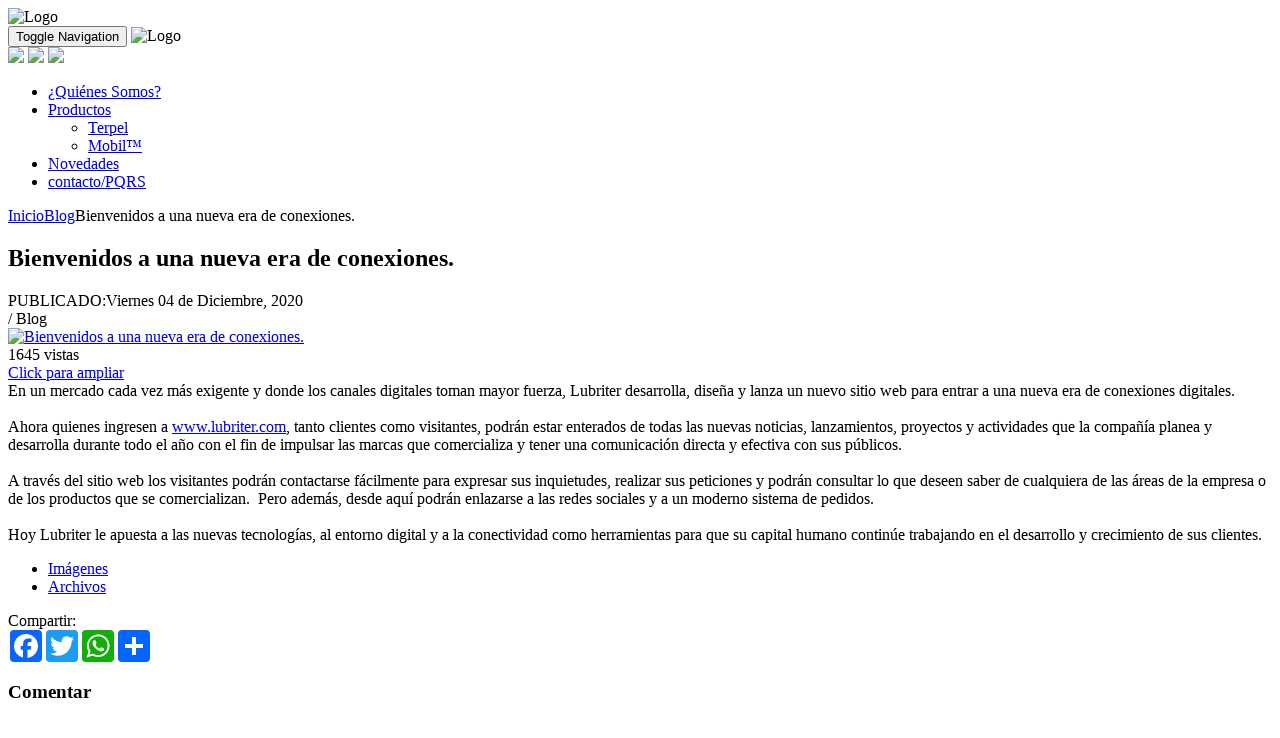

--- FILE ---
content_type: text/html; charset=UTF-8
request_url: https://lubriter.com/contenido/bienvenidos-a-una-nueva-era-de-conexiones/111
body_size: 35718
content:
<!DOCTYPE html>
<html lang="es">
    <head>
        <meta charset="UTF-8">
        <meta name="viewport" content="width=device-width, initial-scale=1, maximum-scale=1">
        <meta name="description" content="En un mercado cada vez ms exigente y donde los canales digitales toman mayor fuerza, Lubriter desarrolla, disea y lanza un nuevo sitio web para entrar a una nueva era de conexiones digitales.  Ahora quienes ingresen a www.lubriter.com, tanto clientes como visitantes, podrn estar enterados de todas las nuevas noticias, lanzamientos, proyectos y actividades que la compaaplanea y desarrolla durante todo el ao con el fin de impulsar las marcas que comercializa y tener una comunicacin directa y efectiva con sus pblicos.  A travs del sitio weblos visitantes podrn contactarse fcilmentepara expresar sus inquietudes, realizar sus peticiones y podrn consultar lo que deseen saber de cualquiera de las reas de la empresa o de los productos que se comercializan. Pero adems, desde aqu podrn enlazarse a las redes sociales y a un moderno sistema depedidos.  Hoy Lubriter le apuesta a las nuevas tecnologas, al entorno digital y a la conectividad como herramientas para que su capital humano contine trabajando en el desarrollo y crecimiento de sus clientes." />
        <meta name="keywords" content="un, mercado, cada, vez, ms, exigente, donde, canales, digitales, toman, mayor, fuerza,, lubriter, desarrolla,, disea, lanza, un, nuevo, sitio, web, entrar" />
        <meta name="geo.region" content="CO-RIS" />
        <meta name="geo.placename" content="Pereira" />
        <meta name="geo.position" content="4.8105736;_LOGITUDCONTACTO_" />
        <meta name="ICBM" content="4.8105736, _LOGITUDCONTACTO_" />
        <meta property="og:title" content="Bienvenidos a una nueva era de conexiones." />
        <meta property="og:description" content="En un mercado cada vez ms exigente y donde los canales digitales toman mayor fuerza, Lubriter desarrolla, disea y lanza un nuevo sitio web para entrar a una nueva era de conexiones digitales.  Ahora quienes ingresen a www.lubriter.com, tanto clientes como visitantes, podrn estar enterados de todas las nuevas noticias, lanzamientos, proyectos y actividades que la compaaplanea y desarrolla durante todo el ao con el fin de impulsar las marcas que comercializa y tener una comunicacin directa y efectiva con sus pblicos.  A travs del sitio weblos visitantes podrn contactarse fcilmentepara expresar sus inquietudes, realizar sus peticiones y podrn consultar lo que deseen saber de cualquiera de las reas de la empresa o de los productos que se comercializan. Pero adems, desde aqu podrn enlazarse a las redes sociales y a un moderno sistema depedidos.  Hoy Lubriter le apuesta a las nuevas tecnologas, al entorno digital y a la conectividad como herramientas para que su capital humano contine trabajando en el desarrollo y crecimiento de sus clientes." />
        <meta property="og:type" content="website" />
        <meta property="og:url" content="https://lubriter.com/contenido/bienvenidos-a-una-nueva-era-de-conexiones/111" />
        <meta property="og:image" content="https://lubriter.com/Archivos/Contenido/Imagenes/Listados/cwy6kcmpva.jpg" />
        <meta property="og:site_name" content="Bienvenidos a una nueva era de conexiones." />
        <link rel="icon" type="image/png" href="https://lubriter.com/Imagenes/Sistema/favicon-32x32.png" sizes="32x32" />
        <link rel="icon" type="image/png" href="https://lubriter.com/Imagenes/Sistema/favicon-16x16.png" sizes="16x16" />
        <link rel="icon" type="image/png" href="favicon.ico?v=2.0" sizes="16x16" />
        <title>Bienvenidos a una nueva era de conexiones.</title>
        <!--Hojas de estilo-->
        <link href="https://lubriter.com/Optimizacion.php?op=CargarCss&v=0.01" media="all" rel="stylesheet" type="text/css" /><link href="https://lubriter.com/Css/estilos-contenido.css?v=2.1" media="all" rel="stylesheet" type="text/css" />

        <!--Vinculos javascript-->
        <script type="text/javascript" src="https://lubriter.com/Javascript/jquery/jquery.js?v=2.5" ></script><script type="text/javascript" src="https://lubriter.com/Javascript/jquery.ui/js/jquery-ui-1.9.2.custom.min.js?v=2.5" ></script><script type="text/javascript" src="https://lubriter.com/Javascript/jquery/cookie.js?v=2.5" ></script><script type="text/javascript" src="https://lubriter.com/Javascript/jquery.treeview/jquery.treeview.min.js?v=2.5" ></script><script type="text/javascript" src="https://lubriter.com/Javascript/jquery/jquery.scrollto.js?v=2.5" ></script><script type="text/javascript" src="https://lubriter.com/Javascript/jquery/jquery.easing.1.3.js?v=2.5" ></script><script type="text/javascript" src="https://lubriter.com/Javascript/jquery.fancybox3/jquery.fancybox.js?v=2.5" ></script><script type="text/javascript" src="https://lubriter.com/Javascript/jquery.cluetip/jquery.cluetip.js?v=2.5" ></script><script type="text/javascript" src="https://lubriter.com/Javascript/jquery.raty/js/jquery.raty.js?v=2.5" ></script><script type="text/javascript" src="https://lubriter.com/Javascript/jquery/jquery.blockUI.js?v=2.5" ></script><script type="text/javascript" src="https://lubriter.com/Javascript/bootstrap/js/bootstrap.min.js?v=2.5" ></script><script type="text/javascript" src="https://lubriter.com/Javascript/datatables/media/js/jquery.dataTables.js?v=2.5" ></script><script type="text/javascript" src="https://lubriter.com/Javascript/datatables/extensions/Responsive/js/dataTables.responsive.js?v=2.5" ></script><script type="text/javascript" src="https://lubriter.com/Javascript/jquery/jquery.jquery-migrate.js?v=2.5" ></script><script type="text/javascript" src="https://lubriter.com/Javascript/jquery/jquery.jqprint.js?v=2.5" ></script><script type="text/javascript" src="https://lubriter.com/Javascript/owl.carousel/owl.carousel.min.js?v=2.5" ></script><script type="text/javascript" src="https://lubriter.com/Javascript/jquery.select2/js/select2.full.min.js?v=2.5" ></script><script type="text/javascript" src="https://lubriter.com/Javascript/jquery.multiselect/jquery.multiselect.min.js?v=2.5" ></script><script type="text/javascript" src="https://lubriter.com/Javascript/jquery.multiselect/jquery.multiselect.filter.js?v=2.5" ></script><script type="text/javascript" src="https://lubriter.com/Javascript/iCheck/icheck.js?v=2.5" ></script><script type="text/javascript" src="https://lubriter.com/Javascript/sweetalert/dist/sweetalert-dev.js?v=2.5" ></script><script type="text/javascript" src="https://lubriter.com/Javascript/jquery.validation/dist/jquery.validate.min.js?v=2.5" ></script><script type="text/javascript" src="https://lubriter.com/Javascript/jquery.validation/dist/additional-methods.min.js?v=2.5" ></script><script type="text/javascript" src="https://lubriter.com/Javascript/jquery.validation/dist/localization/messages_es.js?v=2.5" ></script><script type="text/javascript" src="https://lubriter.com/Javascript/bootstrap.datetimepicker/js/moment-with-locales.min.js?v=2.5" ></script><script type="text/javascript" src="https://lubriter.com/Javascript/bootstrap.datetimepicker/js/bootstrap-datetimepicker.min.js?v=2.5" ></script><script type="text/javascript" src="https://lubriter.com/Javascript/daterangepicker/daterangepicker.js?v=2.5" ></script><script type="text/javascript" src="https://lubriter.com/Javascript/jquery.dropzone/dropzone.js?v=2.5" ></script><script type="text/javascript" src="https://lubriter.com/Javascript/jquery.dropzone/dropzone-amd-module.js?v=2.5" ></script><script type="text/javascript" src="https://lubriter.com/Javascript/bootstrap.filestyle/bootstrap-filestyle.min.js?v=2.5" ></script><script type="text/javascript" src="https://lubriter.com/Javascript/switchery/js/switchery.js?v=2.5" ></script><script type="text/javascript" src="https://lubriter.com/Javascript/tinymce/tinymce.min.js?v=2.5" ></script><script type="text/javascript" src="https://lubriter.com/Javascript/bootstrap-colorpicker/dist/js/bootstrap-colorpicker.min.js?v=2.5" ></script><script type="text/javascript" src="https://lubriter.com/Javascript/jquery.flipbook/js/flipbook.min.js?v=2.5" ></script><script type="text/javascript" src="https://lubriter.com/Javascript/Varios/Funciones.js?v=2.5" ></script><script type="text/javascript" src="https://www.google.com/recaptcha/api.js?onload=CargarCamposRecaptcha&render=explicit" async defer></script><script type="text/javascript" src="https://lubriter.com/Javascript/Clases/clase.formatonumero.js?v=2.5" ></script><script type="text/javascript" src="https://lubriter.com/Javascript/Clases/clase.ajax.js?v=2.5" ></script><script type="text/javascript" src="https://lubriter.com/Javascript/Clases/Panel/clase.reporte.js?v=2.5" ></script><script type="text/javascript" src="https://lubriter.com/Javascript/Clases/Panel/clase.formulario.js?v=2.5" ></script><script type="text/javascript" src="https://lubriter.com/Config/config.globalesjs.php?v=2.5" ></script><script type="text/javascript" src="https://lubriter.com/Javascript/Clases/Sistema/clase.webpushnotifications.js?v=2.5" ></script><script type="text/javascript" src="https://lubriter.com/Javascript/Clases/Sistema/clase.web.js?v=2.5" ></script><script type="text/javascript" src="https://lubriter.com/Javascript/Clases/clase.contenido.js?v=2.5" ></script><script type="text/javascript" src="https://lubriter.com/Javascript/Clases/clase.comentario.js?v=2.5" ></script><script type="text/javascript"> var _RUTA = "https://lubriter.com" </script>
        <!--Global site tag(gtag.js)-Google Analytics--><script async src="https://www.googletagmanager.com/gtag/js?id=UA-22926458-1"></script><script>window.dataLayer=window.dataLayer||[];function gtag(){dataLayer.push(arguments)}gtag('js',new Date());gtag('config','UA-22926458-1');</script>

    </head>
    <body>
        
        <div id="principal">
            <div id="header">
                <div class="center">
                    <div class="ctn-header col-xs-12">                
                        <div class="ctn-logo col-md-3 col-sm-3 hidden-xs">
                            <img onclick="window.open('https://lubriter.com/Banner.php?op=getLink&amp;inf=cH55fXNwelIcEwVKSk5CSU1PWV8QT0Nc','_self');" style="cursor:pointer;" class="img-responsive" src="https://lubriter.com/Archivos/Banners/16a6rlud04eoqyxonip3.png" srcset="https://lubriter.com/Archivos/Banners/2x/c76f08a6ihhgq1lfjsxj.png 2x" alt="Logo" title="Logo" />
                        </div>
                        <div class="ctn-menu col-md-9 col-sm-9 col-xs-12">
                            <nav class="navbar navbar-default">
                                <div class="navbar-header">
                                    <button type="button" class="navbar-toggle collapsed" data-toggle="collapse" data-target="#navbar" aria-expanded="false" aria-control="navbar">
                                        <span class="sr-only">Toggle Navigation</span>
                                        <span class="icon-bar"></span>
                                        <span class="icon-bar"></span>
                                        <span class="icon-bar"></span>
                                    </button>
                                    <a href="https://www.lubriter.tiendasonline.com.co/index.php" class="btn-what visible-xs" target="_blank"><i class="icon-whatsapp-custom"></i></a>
                                    <span class="logo-min visible-xs ">
                                        <img onclick="window.open('https://lubriter.com/Banner.php?op=getLink&amp;inf=cH55fXNwelIcEwVKSk5CSU1PWV8QT0Nc','_self');" style="cursor:pointer;" class="img-responsive" src="https://lubriter.com/Archivos/Banners/16a6rlud04eoqyxonip3.png" srcset="https://lubriter.com/Archivos/Banners/2x/c76f08a6ihhgq1lfjsxj.png 2x" alt="Logo" title="Logo" />
                                    </span>
                                </div>
                                <div id="navbar" class="collapse navbar-collapse">
                                   <div class="ctn-menu-ppal col-xs-12">
                                        <div class="ctn-btn-redes">
                                            <!-- <a href="https://www.lubriter.tiendasonline.com.co/index.php" class="btn-pedidos" target="_blank"> <i class="icon-custom-home"></i> pedidos en línea</a> -->
                                            <div class="ctn-redes">
                                                
                        <a href="https://www.facebook.com/lubriter/" target="_blank"><img src="https://lubriter.com/Archivos/Banners/sn3r077e4bw6vcl6fjk5.png" srcset="https://lubriter.com/Archivos/Banners/2x/i1a5dtcr7u6ymj3o0b1b.png 2x"></a>
                    
                        <a href="https://www.instagram.com/lubriter_ejecafetero/" target="_blank"><img src="https://lubriter.com/Archivos/Banners/66403gssyaoc2obs4umj.png" srcset="https://lubriter.com/Archivos/Banners/2x/h6qgrj9uxholxr4p7m56.png 2x"></a>
                    
                        <a href="https://www.linkedin.com/company/lubriter/" target="_blank"><img src="https://lubriter.com/Archivos/Banners/v4cidvk1c5sqofra64jv.png" srcset="https://lubriter.com/Archivos/Banners/2x/tk6xkqsq91gfqic583lo.png 2x"></a>
                    
                                            </div>
                                        </div>                            
                                        <ul class="nav navbar-nav menu_visible">
                                            
        
                        <li><a href="https://lubriter.com/contenido/quienes-somos/99" target="_self">¿Quiénes Somos?</a></li>
                     
                        <li class="dropdown">
                            <a class="dropdown-toggle" data-toggle="dropdown" href="#">Productos</a>
                            <div class="dropdown-menu">
                                <div class="ctn-relativo col-xs-12 no-padd-l no-padd-r">
                                    <ul>
                                      
        
                        <li><a href="https://lubriter.com/productos/marcas/terpel/13" target="_self">Terpel</a></li>
                     
                        <li><a href="https://lubriter.com/productos/marcas/mobil/14" target="_self">Mobil™</a></li>
                     
                                    </ul>
                                </div>
                            </div>
                        </li>
                    
                        <li><a href="https://lubriter.com/categorias/blog/19" target="_self">Novedades</a></li>
                     
                        <li><a href="https://lubriter.com/contacto" target="_self">contacto/PQRS</a></li>
                                                              
                                        </ul>
                                   </div>
                                </div>
                            </nav>
                        </div>
                    </div>
                </div>
               <div class="clear"></div>
            </div>
            <div class="clear"></div>
            <!--iniciocontenido--><div id="contenido">
                
            <div id="articulo-ver">
                
                <div class="ctn-miga col-xs-12">
                    <div class="center">
                        <div class="miga no-padd-l no-padd-r">
                            <a href="https://lubriter.com/inicio" target="_self">Inicio</a><i class="icon-keyboard_arrow_right"></i><a href="https://lubriter.com/categorias/blog/19" target="_self">Blog</a><i class="icon-keyboard_arrow_right"></i><span class="activo">Bienvenidos a una nueva era de conexiones.</span>
                        </div>
                    </div>
                </div>
                
                <div class="col-xs-12 ctn-titulo-azulosc no-padd-l no-padd-r">
                    <div class="center">
                        <h2>Bienvenidos a una nueva era de conexiones.</h2>
                    </div>
                </div>
                <!-- <div class="col-xs-12 ctn-btn-volver no-padd-l no-padd-r">
                    <a href="https://lubriter.com/categorias/blog/19" class="btn-ingresar">Volver</a>
                </div> -->
                <div class="center">

                    <div class="contenido-left col-xs-12 col-md-9">

                        <div class="col-xs-12 no-padd">
                            <div class="top-articulo">
                                <!--<h3>Bienvenidos a una nueva era de conexiones. Bienvenidos a Lubriter Digital.</h3>-->
                                <div class="fecha _DFECHA_"><span>PUBLICADO:</span><span class="pub" ></span>Viernes 04 de Diciembre, 2020</div>
                                <div class="categoria _DCATEGORIA_">/ Blog</div>
                            </div>
                        </div>
                        <div class="clear"></div>
                        <div class="slide ">
                            <a class="fancybox" class=\"principal\" href="https://lubriter.com/Archivos/Contenido/Imagenes/fqi7jtutf6.jpg"><img class="img-responsive" src=" https://lubriter.com/Archivos/Contenido/Imagenes/Principal/fqi7jtutf6.jpg" alt="Bienvenidos a una nueva era de conexiones."/></a>

                            <div class="vistas"><span>1645</span> vistas</div>
                            <a class="fancybox zoom" href="https://lubriter.com/Archivos/Contenido/Imagenes/fqi7jtutf6.jpg"><i class="icon-zoom-in"></i>Click para ampliar</a>
                        </div>

                        <div class="main">
                           <div>En un mercado cada vez m&aacute;s exigente y donde los canales digitales toman mayor fuerza, Lubriter desarrolla, dise&ntilde;a y lanza un nuevo sitio web para entrar a una nueva era de conexiones digitales.&nbsp;&nbsp;</div>
<div>&nbsp;</div>
<div>Ahora quienes ingresen a <a href="http://www.lubriter.com" target="_blank" rel="noopener" data-saferedirecturl="https://www.google.com/url?q=http://www.lubriter.com&amp;source=gmail&amp;ust=1607175004207000&amp;usg=AFQjCNFRlnRcglxtqmA6gOKZut2K1q6kgw">www.lubriter.com</a>, tanto clientes como visitantes, podr&aacute;n estar enterados de todas las nuevas noticias, lanzamientos, proyectos y actividades que la compa&ntilde;&iacute;a&nbsp;planea y desarrolla durante todo el a&ntilde;o con el fin de impulsar las marcas que comercializa y tener una comunicaci&oacute;n directa y efectiva con sus p&uacute;blicos.</div>
<div>&nbsp;</div>
<div>A trav&eacute;s del sitio web&nbsp;los visitantes podr&aacute;n contactarse f&aacute;cilmente&nbsp;para expresar sus inquietudes, realizar sus peticiones y podr&aacute;n consultar lo que deseen saber de cualquiera de las &aacute;reas de la empresa o de los productos que se comercializan.&nbsp; Pero adem&aacute;s, desde aqu&iacute; podr&aacute;n enlazarse a las redes sociales y a un moderno sistema de&nbsp;pedidos.</div>
<div>&nbsp;</div>
<div>Hoy Lubriter le apuesta a las nuevas tecnolog&iacute;as, al entorno digital y a la conectividad como herramientas para que su capital humano contin&uacute;e trabajando en el desarrollo y crecimiento de sus clientes.</div>
                        </div>

                        <div class="adjuntos">
                            <ul class="nav nav-tabs">
                              <li class=" oculto"><a data-toggle="tab" href=".imagenes">Imágenes</a></li>
                              <li class=" oculto"><a data-toggle="tab" href=".archivos">Archivos</a></li>
                            </ul>

                            <div class="tab-content col-xs-12">
                                <div class="imagenes tab-pane fade  oculto">
                                    <div id="slide-articulo" class="owl-carousel owl-theme">
                                        
                                    </div>
                                </div>

                                <div class="tab-pane archivos fade  oculto">
                                    <div id="slide-archivos" class="owl-carousel owl-theme">
                                        
                                    </div>
                                </div>



                            </div>
                        </div>

                        <div class="compartir-redes ">
                                <span>Compartir:</span>
                                <div class="redes"><!-- AddToAny BEGIN -->
<div class="a2a_kit a2a_kit_size_32 a2a_default_style">
<a class="a2a_button_facebook"></a>
<a class="a2a_button_twitter"></a>
<a class="a2a_button_whatsapp"></a>
<a class="a2a_dd" href="https://www.addtoany.com/share"></a>
</div>
<script async src="https://static.addtoany.com/menu/page.js"></script>
<!-- AddToAny END --></div>
                        </div>

                        <div class="clear"></div>

                        
                <div class="form-comentarios">
                    <div class="top"><h3>Comentar </h3></div>
                        
                    <div class="col-xs-12 no-padd-r no-padd-l">
                        <form id="form-comentario" method="post" action="javascript:GuardarComentario();" class="ph_formulario comentario-form" data-validar="true" data-mostrarlistaerrores="false" data-confirmar="0" data-textoconfirmar="¿Desea enviar este formulario?" enctype="multipart/form-data" data-nombre="form-comentario" >
                                <input type="hidden" name="op" id="op" value="NuevoComentario"  /><input type="hidden" name="noheaders" id="noheaders" value="all"  /><input type="hidden" name="idcomentario" id="idcomentario" value="0"  /><input type="hidden" name="inf" id="inf" value="VEhSTBlGSUlcTERCSEIIRlQMAwIFE1peVVBOXgFSVQ%2C%2C"  /><input type="hidden" name="idafiliado" id="idafiliado" value="0"  />
                                
                        <div class="form-group col-sm-4 col-xs-12">
                            <label for="usr"><span>*</span>Nombre</label>
                            <input type="text" class="form-control" id="nombreautor" name="nombreautor"  value="" placeholder="" data-etiqueta="Nombre" data-rule-required="true" data-msg-required="Este campo es obligatorio"/>
                        </div>
                
                                
                            <div class="form-group col-sm-4 col-xs-12">
                                <label for="pwd"><span>*</span>Email</label>
                               <input type="text" class="form-control" id="correoautor" name="correoautor"  value="" placeholder="" data-etiqueta="Email" data-rule-required="true" data-msg-required="Este campo es obligatorio" data-rule-email="true" data-msg-email="Dirección de correo inválida"/>
                            </div>
                        
                                

                            <div class="form-group col-sm-4 col-xs-12">
                                <label for="pwd">Teléfono</label>
                                <input type="text" class="form-control" id="telefonocomentario" name="telefonocomentario"  value="" placeholder="" data-etiqueta="Teléfono" data-rule-alphanumeric="true" data-msg-alphanumeric="Sólo letras, números o guión bajo"/>
                            </div>

                        
                                <div class="form-group col-sm-8 col-xs-12">
                                    <label for="pwd"><span>*</span>Comentario</label>
                                    <textarea rows="6" class="form-control" id="textocomentario" name="textocomentario"  placeholder="" data-etiqueta="Comentario" data-rule-required="true" data-msg-required="Este campo es obligatorio"></textarea>
                                </div>
                                <div class="form-group col-sm-4 col-xs-12">
                                    <div class="captcha">
                                        <label>Verificación de imagen</label>
                                         
                <div class="g-recaptcha" data-sitekey="6LfhNRkTAAAAAHUL6TKOquRLXyXMlvKZjCsKdKwW" id="g-recaptcha"  style="transform:scale(0.77);-webkit-transform:scale(0.77);transform-origin:0 0;-webkit-transform-origin:0 0;"></div>
            
                                    </div>
                                    <div class="calificacion c contenedor-star ctn-input">
                                        <LABEL>Cómo calificas este contenido?</LABEL>
                                        <div class="c-campo" style="cursor: pointer;">
                                            <div class="estrellas-input">
                                            </div>
                                        </div>
                                    </div>
                                </div>
                                <!--<button type="button" id="enviar1" class="btn-verde-claro btn-enviar enviar btn-coment" onclick="GuardarComentario()">Enviar</button>-->
                                <div class="col-xs-12 ctn-btn">
                                    <button class="ph_submit btn-ingresar btn-enviar enviar btn-coment">Enviar</button>
                                </div>
                        <div class="clear"></div></form>
                    </div>
                
                        <br />
                        
                        <div class="clear"></div>
                </div>
                <div class="clear"></div>
                <div class="comentarios">
                        <div class="top"><h3><i class="icon-bubbles2"></i> Comentarios</h3></div>
                        <div class="no-padd-l no-padd-r col-xs-12">
                            <div class="clear"></div><div class="registros-encontrados">0 registros encontrados</div><div class="clear"></div>
                        </div>
                        <div class="clear"></div>
                </div>
                <div class="clear"></div>
            

                        <div class="clear"></div>



                    </div>

                    <div class="col-xs-12 col-md-3 lista-c">
                        <button id="mostrar_filtros" class="filtro-xs visible-xs visible-sm col-xs-12 btn-gris-claro"><i class="icon-arrow-down9"></i>Mostrar Categorías</button>

                        <div id="filtro_productos" class="lista-categorias visible-lg visible-md">
                            <ul class="ul-categorias">
                                <li><a href="https://lubriter.com/categorias/secciones/7">Secciones</a></li><li class="activo"><a href="https://lubriter.com/categorias/blog/19">Blog</a></li><li><a href="https://lubriter.com/categorias/preguntas-frecuentes/21">Preguntas Frecuentes</a></li>
                            </ul>

                            <div class="clear"></div>
                        </div>

                        <div class="ctn-banners col-xs-12 no-padd-l no-padd-r">
                            
                    <div class="item-banner col-md-12 col-sm-4 col-xs-6">
                        <img  class="img-responsive" src="https://lubriter.com/Archivos/Banners/s7jp4hbxr9y7norggnsv.jpg"  alt="banner contenidos 2" title="banner contenidos 2" />
                    </div>
                
                    <div class="item-banner col-md-12 col-sm-4 col-xs-6">
                        <img onclick="window.open('https://lubriter.com/Banner.php?op=getLink&amp;inf=c39-fHBxRVMfERwDSEhATEtPSV9dElFdXg%2C%2C','_blank');" style="cursor:pointer;" class="img-responsive" src="https://lubriter.com/Archivos/Banners/a007tq0az9qc7lg6wmfa.jpg"  alt="banner contenidos 1" title="banner contenidos 1" />
                    </div>
                
                        </div>





                    </div>
            </div>
            </div>
            <div class="clear"></div>
        
                <div class="clear"></div>
            </div><!--fincontenido-->
            <div id="footer">
                <div class="ctn-footer-sup col-xs-12">
                    <div class="center">
                        <div class="footer-sup col-xs-12">
                            <div class="ctn-items col-xs-12 no-padd">
                                <div class="ctn-item col-xs-12 col-sm-6 col-md-5">
                                    <div class="item col-xs-12">
                                        <h3 class="title-item">LUBRITER R&Q SAS</h3>
                                        <p class="direccion">Centro Log&iacute;stico Eje Cafetero - Cra. 15 No. 138 - 25 &middot; Bodega 4</p>
                                        <p class="direccion">Cerritos - Vereda Galicia Alta - Pereira, Risaralda - Colombia</p>

                                        <p class="pbx">PBX: <a href="tel:576063132699">+57 (606) 313 2699</a></p>

                                        <div class="ctn-info">
                                            <a href="mailto:info@lubriter.com" class="correo">info@lubriter.com</a>
                                            <div class="clear"></div>
                                            <a href="https://lubriter.com/contacto" class="btn-contacto">Contacto/PQRS</a>
                                        </div>
                                    </div>
                                </div>
                                <div class="ctn-item col-xs-12 col-sm-6 col-md-4 col-md-offset-3">
                                    <div class="item col-xs-12">
                                        <h3 class="title-item">Suscríbase a nuestro Boletín de Novedades y Noticias</h3>
                                        <form id="form-boletin" class="ph_formulario predeterminado">
                                            <div class="form-group col-xs-12">
                                                <input type="text" class="form-control" id="nombre_Boletin" placeholder="Nombre">
                                            </div>
                                            <div class="form-group col-xs-12">
                                                <input type="text" class="form-control" id="email_Boletin" placeholder="E-mail">
                                            </div>                                    
                                            <div class="form-group col-xs-12">
                                                <div class="checkbox">
                                                    <label>
                                                        <input type="checkbox" class="form-control" id="aceptocondiciones_Boletin" name="aceptocondiciones_Boletin">
                                                        <a class="fancybox-frame" href="https://lubriter.com/terminoslb">Politicas de Uso y Tratamiento de Datos</a>
                                                    </label>
                                                </div>
                                            </div>
                                            <div class="form-group ctn-btn  col-xs-12">
                                                <button type="submit" class="enviar btn-sus btn-suscribir">SUSCRIBIRME</button>
                                            </div>
                                        </form>
                                    </div>
                                </div>
                            </div>
                            <div class="ctn-redes-info col-xs-12">
                                <div class="redes col-sm-6 col-xs-12">
                                    
                        <a href="https://www.facebook.com/lubriter/" target="_blank"><img src="https://lubriter.com/Archivos/Banners/ruhco2mp18rgip6jcsim.png" srcset="https://lubriter.com/Archivos/Banners/2x/yqlqzwdlsopru9a28pmm.png 2x"></a>
                    
                        <a href="https://www.instagram.com/lubriter_ejecafetero/" target="_blank"><img src="https://lubriter.com/Archivos/Banners/8pxygbbjo6mn3a9ko0if.png" srcset="https://lubriter.com/Archivos/Banners/2x/w4ogeea0mk7hrfuk4vfr.png 2x"></a>
                    
                        <a href="https://www.linkedin.com/company/lubriter/" target="_blank"><img src="https://lubriter.com/Archivos/Banners/e52qxv5di0vchmjxo2y5.png" srcset="https://lubriter.com/Archivos/Banners/2x/2gxei7ofkf2ruxoja0po.png 2x"></a>
                    
                                </div>
                                <div class="info col-sm-6 col-xs-12">
                                    <div class="ctn-left col-sm-6 col-xs-12">
                                        <img  class="img-responsive" src="https://lubriter.com/Archivos/Banners/hbnuf1joguuc8yl0lq4e.png"  alt="Logo sitio footer" title="Logo sitio footer" />
                                    </div>
                                    <div class="ctn-right col-sm-6 col-xs-12">
                                        <div class="ctn-txt">
                                            <p>Agente comercial autorizado para Mobil&trade; y Terpel</p>
                                        </div>
                                        <div class="ctn-img">
                                            <img  class="img-responsive" src="https://lubriter.com/Archivos/Banners/ssst3nz32pfxufrsc8an.png" srcset="https://lubriter.com/Archivos/Banners/2x/fgn4n6ceg4igto47p3aq.png 2x" alt="Certificaciones " title="Certificaciones " />
                                        </div>
                                    </div>
                                </div>
                            </div>

                        </div>
                    </div>
                </div>
                <div class="ctn-footer-inf col-xs-12">
                    <div class="center">
                        <div class="footer-inf col-xs-12">
                            <div class="ctn-left col-xs-12 col-sm-10 col-md-9">
                                <ul>
                                    
        
                        <li><a href="https://lubriter.com/contenido/quienes-somos/99" target="_self">Acerca de nosotros</a></li>
                     
                        <li><a href="https://lubriter.com/contenido/terminos-y-condiciones-del-servicio/89" target="_self">Política de uso y tratamiento de datos</a></li>
                     
                        <li><a href="https://lubriter.com/categorias/preguntas-frecuentes/21" target="_self">Preguntas Frecuentes</a></li>
                     
                                </ul>
                                <p> &copy; All Rights Reserved</p>
                            </div>
                            <div class="ctn-right col-xs-12 col-sm-2 col-md-3">
                                <a href="http://singleclick.com.co/">                            
                                    <img class="img-responsive" src="https://singleclick.com.co/logo-sc-pie.png" srcset="https://singleclick.com.co/logo-sc-pie-2x.png 2x" alt="">
                                </a>
                            </div>
                        </div>
                    </div>
                </div>
            </div>
            


        </div>
    </body>
</html>


--- FILE ---
content_type: text/css;charset=UTF-8
request_url: https://lubriter.com/Optimizacion.php?op=CargarCss&v=0.01
body_size: 2141
content:
@import url("https://lubriter.com/Javascript/jquery.ui/css/custom/jquery-ui-1.9.2.custom.min.css");@import url("https://lubriter.com/Javascript/bootstrap/css/bootstrap.min.css");@import url("https://lubriter.com/Css/iconos/icon-custom/style.css");@import url("https://lubriter.com/Javascript/jquery.treeview/jquery.treeview.css");@import url("https://lubriter.com/Javascript/jquery.fancybox3/jquery.fancybox.css");@import url("https://lubriter.com/Javascript/jquery.cluetip/jquery.cluetip.css");@import url("https://lubriter.com/Javascript/jquery.raty/doc/css/stylesheet.css");@import url("https://lubriter.com/Javascript/datatables/media/css/jquery.dataTables.css");@import url("https://lubriter.com/Javascript/datatables/extensions/Responsive/css/dataTables.responsive.css");@import url("https://lubriter.com/Javascript/owl.carousel/assets/owl.carousel.min.css");@import url("https://lubriter.com/Javascript/owl.carousel/assets/owl.theme.default.min.css");@import url("https://lubriter.com/Javascript/jquery.select2/css/select2.min.css");@import url("https://lubriter.com/Javascript/iCheck/skins/minimal/minimal.css");@import url("https://lubriter.com/Javascript/sweetalert/dist/sweetalert.css");@import url("https://lubriter.com/Javascript/jquery.multiselect/jquery.multiselect.css");@import url("https://lubriter.com/Javascript/jquery.multiselect/jquery.multiselect.filter.css");@import url("https://lubriter.com/Javascript/bootstrap.datetimepicker/css/bootstrap-datetimepicker.min.css");@import url("https://lubriter.com/Javascript/daterangepicker/daterangepicker.css");@import url("https://lubriter.com/Javascript/jquery.dropzone/dropzone.css");@import url("https://lubriter.com/Javascript/jquery.dropzone/basic.css");@import url("https://lubriter.com/Javascript/switchery/css/switchery.css");@import url("https://lubriter.com/Javascript/jquery.flipbook/css/flipbook.style.css");@import url("https://lubriter.com/Javascript/jquery.flipbook/css/font-awesome.css");@import url("https://lubriter.com/Javascript/bootstrap-colorpicker/dist/css/bootstrap-colorpicker.min.css");@import url("https://lubriter.com/Css/estilos.css");